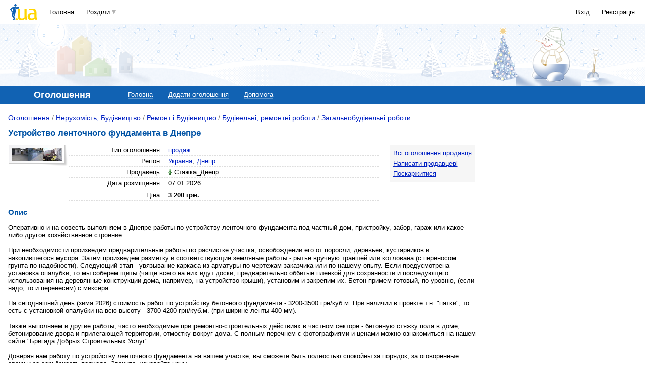

--- FILE ---
content_type: text/html; charset=utf-8
request_url: https://www.google.com/recaptcha/api2/aframe
body_size: 150
content:
<!DOCTYPE HTML><html><head><meta http-equiv="content-type" content="text/html; charset=UTF-8"></head><body><script nonce="mzP835b9Z00oCQBPXmOW0Q">/** Anti-fraud and anti-abuse applications only. See google.com/recaptcha */ try{var clients={'sodar':'https://pagead2.googlesyndication.com/pagead/sodar?'};window.addEventListener("message",function(a){try{if(a.source===window.parent){var b=JSON.parse(a.data);var c=clients[b['id']];if(c){var d=document.createElement('img');d.src=c+b['params']+'&rc='+(localStorage.getItem("rc::a")?sessionStorage.getItem("rc::b"):"");window.document.body.appendChild(d);sessionStorage.setItem("rc::e",parseInt(sessionStorage.getItem("rc::e")||0)+1);localStorage.setItem("rc::h",'1768775921731');}}}catch(b){}});window.parent.postMessage("_grecaptcha_ready", "*");}catch(b){}</script></body></html>

--- FILE ---
content_type: text/css
request_url: https://i3.i.ua/css/i/header2014.css?ver=1.199
body_size: 3047
content:
/* search_form_def */
/* test */
.search_form_def {
	text-align: center;	
	margin-bottom: 20px;
}
.search_form_def h2, 
.search_form_def .search_text,
.search_form_def .search_button {
	display: inline-block;
	vertical-align: top;	
	margin: 0 20px 0 0;
}
.search_form_def .search_text {
	width: 50%;
	text-align: left;
}
.search_form_def .search_text input[type="text"] {
	width: 100%;
	box-sizing: border-box;
	margin-bottom: 8px;
}
.search_form_def .search_text input[type="checkbox"], 
.search_form_def .search_text input[type="radio"] {
	margin: 0 4px 0 0;
	padding: 0;
	vertical-align: middle;	
	cursor: pointer;
}

/* icons_sections2014.css */
.icon,
.icon-l {
	display: inline-block;
	vertical-align: top;
	line-height: 16px;
	cursor: pointer;
	}
.icon {
	margin: 0 0 0 24px;
	}	
	.icon:before,
	.icon-l:before,
	.icon-ho:before {
		content: '';
		display: inline-block;
		vertical-align: middle;
		width: 16px;
		height: 16px;
		line-height: 16px;
		text-align: center;
		background-repeat: no-repeat;
		background-size: contain;
		}
	.icon:before {
		margin: 0 8px 0 -24px;
	}
	.icon-l:before {
		width: 32px;
		height: 32px;
		line-height: 32px;
	}
	.i_aries:before {background-image: url(http://i3.i.ua/v2/header2014/horoscope/i_aries.svg);}
	.i_taurus:before {background-image: url(http://i3.i.ua/v2/header2014/horoscope/i_taurus.svg);}
	.i_gemini:before {background-image: url(http://i3.i.ua/v2/header2014/horoscope/i_gemini.svg);}
	.i_cancer:before {background-image: url(http://i3.i.ua/v2/header2014/horoscope/i_cancer.svg);}
	.i_leo:before {background-image: url(http://i3.i.ua/v2/header2014/horoscope/i_leo.svg);}
	.i_virgo:before {background-image: url(http://i3.i.ua/v2/header2014/horoscope/i_virgo.svg);}
	.i_libra:before {background-image: url(http://i3.i.ua/v2/header2014/horoscope/i_libra.svg);}
	.i_scorpio:before {background-image: url(http://i3.i.ua/v2/header2014/horoscope/i_scorpio.svg);}
	.i_sagittarius:before {background-image: url(http://i3.i.ua/v2/header2014/horoscope/i_sagittarius.svg);}
	.i_capricorn:before {background-image: url(http://i3.i.ua/v2/header2014/horoscope/i_capricorn.svg);}
	.i_aquarius:before {background-image: url(http://i3.i.ua/v2/header2014/horoscope/i_aquarius.svg);}
	.i_pisces:before {background-image: url(http://i3.i.ua/v2/header2014/horoscope/i_pisces.svg);}
	.i_mail:before, .i_mbox:before {background-image: url(http://i3.i.ua/v2/header2014/sections/i_mail.svg);} 
	.i_job:before {background-image: url(http://i3.i.ua/v2/header2014/sections/i_job.svg);} 
	.i_catalog:before {background-image: url(http://i3.i.ua/v2/header2014/sections/i_catalog.svg);} 
	.i_links:before {background-image: url(http://i3.i.ua/v2/header2014/sections/i_links.svg);} 
	.i_rss:before {background-image: url(http://i3.i.ua/v2/header2014/sections/i_rss.svg);} 
	.i_board:before {background-image: url(http://i3.i.ua/v2/header2014/sections/i_board.svg);} 
	.i_weather:before {background-image: url(http://i3.i.ua/v2/header2014/sections/i_weather.svg);} 
	.i_goroskop:before {background-image: url(http://i3.i.ua/v2/header2014/horoscope/i_aries.svg);} 
	.i_tv:before {background-image: url(http://i3.i.ua/v2/header2014/sections/i_tv.svg);}
	.i_finance:before {background-image: url(http://i3.i.ua/v2/header2014/sections/i_finance.svg);}
	.i_shop:before {background-image: url(http://i3.i.ua/v2/header2014/sections/i_shop.svg);}
	.i_perevod:before {background-image: url(http://i3.i.ua/v2/header2014/sections/i_perevod.svg);}
	.i_narod:before {background-image: url(http://i3.i.ua/v2/header2014/sections/i_narod.svg);}
	.i_prikol:before {background-image: url(http://i3.i.ua/v2/header2014/sections/i_prikol.svg);}
	.i_love:before {background-image: url(http://i3.i.ua/v2/header2014/sections/i_love.svg);}
	.i_photo:before {background-image: url(http://i3.i.ua/v2/header2014/sections/i_photo.svg);}
	.i_blog:before {background-image: url(http://i3.i.ua/v2/header2014/sections/i_blog.svg);}
	.i_video:before {background-image: url(http://i3.i.ua/v2/header2014/sections/i_video.svg);}
	.i_oboi:before {background-image: url(http://i3.i.ua/v2/header2014/sections/i_oboi.svg);}
	.i_cards:before {background-image: url(http://i3.i.ua/v2/header2014/sections/i_cards.svg);}
	.i_map:before {background-image: url(http://i3.i.ua/v2/header2014/sections/i_map.svg);}
	.i_news:before {background-image: url(http://i3.i.ua/v2/header2014/sections/i_news.svg);}
	.i_games:before {background-image: url(http://i3.i.ua/v2/header2014/sections/i_games.svg);}
	.i_kino:before {background-image: url(http://i3.i.ua/v2/header2014/sections/i_kino.svg);}
	.i_org:before {background-image: url(http://i3.i.ua/v2/header2014/sections/i_org.svg);}
	.i_files:before {background-image: url(http://i3.i.ua/v2/header2014/sections/i_files.svg);}
	.i_cook:before {background-image: url(http://i3.i.ua/v2/header2014/sections/i_cook.svg);}
	.i_music:before {background-image: url(http://i3.i.ua/v2/header2014/sections/i_music.svg);}
	.i_apps:before {background-image: url(http://i3.i.ua/v2/header2014/sections/i_apps.svg);} 
	.i_otvet:before {background-image: url(http://i3.i.ua/v2/header2014/sections/i_otvet.svg);}
	.i_group:before {background-image: url(http://i3.i.ua/v2/header2014/sections/i_group.svg);}
	.i_radio:before {background-image: url(http://i3.i.ua/v2/header2014/sections/i_radio.svg);} 

.icon-ho {
	display: inline-block;
	vertical-align: top;
	line-height: 16px;
	cursor: pointer;
}
	.icon-ho:before {
		content: '';
		display: inline-block;
		vertical-align: middle;
		width: 20px;
		height: 20px;
		line-height: 20px;
		text-align: center;
		background-repeat: no-repeat;
		background-position: 50% 50%;
		background-size: contain;
		}
	.ho_weather:before {background-image: url(http://i3.i.ua/v2/header2014/sections/ho_weather.svg);} 
	.ho_tv:before {background-image: url(http://i3.i.ua/v2/header2014/sections/ho_tv.svg);}
	.ho_finance:before {background-image: url(http://i3.i.ua/v2/header2014/sections/ho_finance.svg);}
	.ho_perevod:before {background-image: url(http://i3.i.ua/v2/header2014/sections/ho_perevod.svg);}
	.ho_prikol:before {background-image: url(http://i3.i.ua/v2/header2014/sections/ho_prikol.svg);}
	.ho_love:before {background-image: url(http://i3.i.ua/v2/header2014/sections/ho_love.svg);}
	.ho_photo:before {background-image: url(http://i3.i.ua/v2/header2014/sections/ho_photo.svg);}
	.ho_map:before {background-image: url(http://i3.i.ua/v2/header2014/sections/ho_map.svg);}
	.ho_kino:before {background-image: url(http://i3.i.ua/v2/header2014/sections/ho_kino.svg);}
	.ho_cook:before {background-image: url(http://i3.i.ua/v2/header2014/sections/ho_cook.svg);}
	.ho_music:before {background-image: url(http://i3.i.ua/v2/header2014/sections/ho_music.svg);}
	.ho_blog:before {background-image: url(http://i3.i.ua/v2/header2014/sections/ho_blog.svg);}
	.ho_radio:before {background-image: url(http://i3.i.ua/v2/header2014/sections/ho_radio.svg);}
	.ho_video:before {background-image: url(http://i3.i.ua/v2/header2014/sections/ho_video.svg);}
	.ho_settings:before {background-image: url(http://i3.i.ua/v2/header2014/ho_settings.svg);}
	.ho_mail:before {
		width: 22px;
		background-image: url(http://i3.i.ua/v2/header2014/ho_mail.svg);
	}
	.ho_users:before {
		width: 18px;
		background-image: url(http://i3.i.ua/v2/header2014/ho_users.svg);
	}	

.i_additem {	
	background-color: #AAA;		
}	
	.i_additem:before {
		background-image: url(http://i3.i.ua/v2/header2014/i_plus.svg);
	}	
/* header2014.css */

/* CORRECTIONS FOR IUA.1 */	
.header_adv_item .baner {
	margin-bottom: 0;
}	
.header_overall,
.header_adv,
.section_nav {
	margin-left: -16px!important;
	margin-right: -16px!important;
}
.header_overall .a {
	display: inline !important;	
	background: none !important;
}
/* /CORRECTIONS FOR IUA.1 */	

.avatar_s {
	width: 30px;
	height: 30px;
	margin: 0;
	vertical-align: top;
	border: 1px solid #DDD;
}
.user_name {
	margin-left: 40px;
}
	.user_name .avatar_s {
		margin-right: 8px;
		margin-left: -40px;
	}
._description {
 color: rgb(136,136,136);
}

/* clear float */
.header_overall:after,
.header_adv:after,
.section_nav:after {
  content: '';
  display: table;
  clear: both;
}

/* header overall */
.header_overall {
	position: relative;
	text-align: left;
	font-size: 13px;
	color: rgb(0,0,0);
	background-color: #FFF;
	border-bottom: 1px solid #CCC;
}
	.header_overall a,
	.header_overall .a,
	.ho_popup a,
	.ho_popup .a {
		text-decoration: none;
		color: rgb(17,98,179);
		border-color: rgba(17,98,179,.3);		
		border-width: 0 0 1px 0;
		border-style: solid;
		cursor: pointer;
	}
	.header_overall .a,
	.ho_popup .a {
		border-style: dotted;
	}
	.header_overall a:hover,
	.header_overall .a:hover,
	.ho_popup a:hover,
	.ho_popup .a:hover {
		border-color: rgb(17,98,179);
	}
	
	.ho_nav {
		padding: 8px 20px 7px 20px;
	}
		.ho_logo {
			display: inline-block;
			vertical-align: top;
			width: 54px;
			height: 32px;
			margin-right: 20px;
			background-image: url(http://i3.i.ua/v2/header2014/iua_logo.svg);
			background-repeat: no-repeat;			
			background-size: contain;
			border: 0!important;
		}
		.ho_menu {
			display: inline-block;
			vertical-align: top;
			padding: 0;
			margin: 0;
			line-height: 32px;
		}
			.ho_menu .icon-ho {
				border: 0!important;
			}
			.ho_menu .icon-ho:before {
				height: 32px;
				line-height: 32px;
			}		
			.ho_menu .icon-ho i {
					display: inline-block;
					position: absolute;
					box-sizing: border-box;
					padding: 0 4px;
					min-width: 16px;
					line-height: 16px;
					text-align: center;
					top: 0;
					left: 50%;
					font-size: 10px;
					font-style: normal;
					color: rgb(68,68,68);
					background-color: #DDD;
					border-radius: 8px;
				}
			.ho_menu .icon-ho.ho_mail i {
					color: #FFF;
					background-color: #F56;
				}
			.ho_menu_item {
				position: relative;
				display: inline-block;
				position: relative;
				vertical-align: top;
				padding: 0;
				margin: 0 20px 0 0;
				list-style: none;

			}			
				.ho_menu_item a,
				.ho_menu_item .a {
					color: rgb(0,0,0);
					border-color: rgba(0,0,0,.3);
				}
				.ho_menu_item a:hover, 
				.ho_menu_item .a:hover {
					border-color: rgb(0,0,0);
				}
		.ho_menu.ho_menu-account {
			float: right;
		}
			.ho_menu.ho_menu-account .ho_menu_item:last-child {
				margin-right: 0;
			}	
			
			.ho_sections {
				margin-right: 12px;
			}
			.ho_sections:after {
				content: '';
				display: inline-block;
				vertical-align: baseline;
				width: 0;
				height: 0;
				border-left: 4px solid transparent;
				border-right: 4px solid transparent;
				border-top: 8px solid rgba(0,0,0,.3);
				margin: 0 -12px 0 4px;
			}
@media screen and (max-width: 1280px) {	
	.ho_menu-sections .ho_menu_item:nth-child(n+7) {
		display: none;
	}
	.edit_mode .ho_menu-sections .ho_menu_item:last-child {
		display: inline-block!important;
	}
}			
@media screen and (max-width: 1024px) {	
	.ho_menu-sections .ho_menu_item:nth-child(n+4) {
		display: none;
	}
	.edit_mode .ho_menu-sections .ho_menu_item:last-child {
		display: inline-block!important;
	}
}			

/* header overall sections nav */
	.ho_sections_nav {
		margin: 0 20px;		
		position: relative;
	}
		.ho_sections_content {
			border-top: 1px dashed #CCC;
			padding: 5px 0;
			overflow: hidden;
		}
		.ho_user_sections {
			margin: 0;
			padding: 0;.ho_user_sections_item .icon-l
		}
			.ho_user_sections_item {
				position: relative;
				list-style: none;
				display: inline-block;
				vertical-align: top;
				padding: 0;
				margin: 0;
			}
				.ho_user_sections_item .icon-ho,
				.ho_user_sections_item .icon-l {
					padding: 5px;
					margin: 0 -1px -1px 0;
					border: 1px solid transparent;				
				}				
				.ho_user_sections_item .icon-ho:hover,
				.ho_user_sections_item .icon-l:hover {
					border-color: #CCC;
				}
				.ho_user_sections_item .icon-l:before {
					width: 24px;
					height: 24px;
				}
			
		.ho_site_sections {
			margin: 0 0 5px 0;
			padding: 0;
		}
			.ho_site_sections_item {
				position: relative;
				display: inline-block;
				list-style: none;
				vertical-align: top;
				box-sizing: border-box;
				width: 12.5%;
				min-width: 120px;
				margin: 0;
				padding: 5px 0;
			}
				.ho_site_sections_item a {
					color: rgb(0,0,0);
					border-color: rgba(0,0,0,.3);
				}
				.ho_site_sections_item a:hover {
					border-color: rgb(0,0,0);
				}
		.ho_sections_nav_switcher {
			display: inline-block;
			position: absolute;
			right: 0;
			bottom: -1px;
			width: 32px;
			height: 32px;
			border: 1px solid #CCC;
			border-radius: 50% 50% 0 0;
			text-align: center;
			cursor: pointer;
		}
			.ho_sections_nav_switcher:after {
				content: '';
				display: inline-block;
				vertical-align: top;
				width: 0;
				height: 0;
				margin-top: 8px;
				border-left: 8px solid transparent;
				border-right: 8px solid transparent;
				border-bottom: 16px solid #CCC;
			}		
			.ho_sections_nav_switcher:hover:after {
				border-bottom-color: rgb(136,136,136);
			}
		.ho_sections_nav_settings {
			float: right;	
			line-height: 34px;
		}
			.ho_sections_nav_settings a,
			.ho_sections_nav_settings .a {
				color: rgb(136,136,136);
				border-color: rgba(136,136,136,.3);
			}
			.ho_sections_nav_settings a:hover,
			.ho_sections_nav_settings .a:hover {
				border-color: rgb(136,136,136);
			}
			
/* header overall popups */
	.ho_popup {
		position: absolute;
		top: 47px;
		padding: 10px;
		max-width: 240px;
		text-align: left;
		font-size: 14px;
		color: rgb(0,0,0);
		background-color: #FFF;
		border: 1px solid #CCC;
		box-shadow: 0 10px 10px rgba(0,0,0,.3);
		z-index: 255;
	}
	.ho_popup.ho_popup-settings {
		right: 9px;
	}
	.ho_popup.ho_popup-chat {
		right: 48px;
	}
		.ho_popup:before,
		.ho_popup:after {
			content: '';
			display: inline-block;
			position: absolute;
			top: 0;
			right: 10px;
			width: 0;
			height: 0;
			border-left: 10px solid transparent;
			border-right: 10px solid transparent;
			border-top: 10px solid #CCC;
			z-index: 1;
		}
		.ho_popup:after {
			top: -1px;
			border-top-color: #FFF;
			z-index: 2;
		}
		.ho_popup_menu {
			padding: 0;
			margin: 0;
		}
			.ho_popup_menu_item {
				padding: 0;
				margin: 0 0 10px 0;
				list-style: none;
			}
			.ho_popup_menu_item:last-child {
				margin-bottom: 0;
			}
		.user_info_item {
			display: block;
			overflow: hidden;
			padding-left: 40px;
		}
			.user_info_item .user_name {
				margin-left: 0;
				color: rgb(0,0,0);
				border-color: transparent;
			}
			.user_info_item .user_name:hover {
				border-color: rgb(0,0,0);
			}	
			.user_info_item .user_name .avatar_s {
				float: left;
			}
			.user_info_item .user_status {
				display: block;
				position: relative;
				font-size: .8em;
				color: rgb(136,136,136);
				line-height: 1.25em;
				white-space: nowrap;
				overflow: hidden;
			}
			.user_info_item .user_status:after {
				content: '';
				position: absolute;
				right: 0;
				display: inline-block;
				width: 30px;
				height: 1.25em;
				box-shadow: inset -30px 0px 15px -15px #FFF;
			}
		.ho_popup hr {
			height: 0;
			line-height: 0;
			padding: 0;
			margin: 10px -10px;
			border: 0;
			border-top: 1px solid #CCC;
			background: none;
		}			
		
/* header overall edit_mode */
.edit_mode {}
	.edit_mode .ho_menu .i_additem,
	.edit_mode .ho_menu .i_additem:before {
		height: 20px;
		line-height: 20px;		
	}
	.edit_mode .ho_menu .i_additem {
		margin-top: 6px;
	}
	.edit_mode .ho_user_sections .icon-l {
		border-color: #CCC;		
	}
	.edit_mode ._description {
		margin-bottom: 10px;
	}
		
/* _hidden */
	.header_overall .ho_menu_item.-service,
	.header_overall .ho_user_sections_item.-service {
		visibility: hidden;
	}		
	.edit_mode .ho_menu_item.-service,
	.edit_mode .ho_user_sections_item.-service {
		visibility: visible;
	}
	.header_overall .i_delitem,
	.header_overall .i_additem,
	.header_overall ._description {
		display: none;
	}
	.edit_mode .i_delitem,
	.edit_mode .i_additem,
	.edit_mode ._description {
		display: block;
	}
/* _popup */
	.ho_popup.ho_popup-ho_icon_manager,
	.ho_popup.ho_popup-icon_manager {
		width: 210px;
	}
		.ho_popup.ho_popup-ho_icon_manager:before,
		.ho_popup.ho_popup-ho_icon_manager:after,
		.ho_popup.ho_popup-icon_manager:before,
		.ho_popup.ho_popup-icon_manager:after {
			display: none;
		}
		
/* section nav */
.section_nav {
	margin: 0 0 20px 0;
	text-align: left;
	font-size: 13px;
	color: rgb(255,255,255);
	background-color: #1162B3;
}
.section_nav:after {
	content: "";
	display: table;
	clear: both;
}
	.section_nav a,
	.section_nav .a {
		text-decoration: none;
		border-width: 0 0 1px 0;
		border-style: solid;
		cursor: pointer;
	}
	.sn_menu {
		padding: 0;
		margin: 0 10px;
		line-height: 36px;		
	}
		.sn_menu_item {
			display: inline-block;
			position: relative;
			vertical-align: top;
			padding: 0 13.333333333333px;
			margin: 0;
			list-style: none;
		}
@media screen and (max-width: 1200px) {	
	.sn_menu_item {
		font-size: 12px;
		padding: 0 10px;
	}
}		
			.sn_menu_item a,
			.sn_menu_item .a {
				color: rgb(255,255,255);
				border-color: rgba(255,255,255,.3);
			}
			.sn_menu_item a:hover, 
			.sn_menu_item .a:hover {
				border-color: rgb(255,255,255);
			}
			.sn_menu_title {
				display: inline-block;
				vertical-align: top;
				text-align: center;
				width: 200px;
				box-sizing: border-box;				
				font-size: 18px;
				font-weight: bold;
			}
		.sn_menu_item._current {
			color: #000;
			background-color: #FFF;
		}
			.sn_menu_item._current a,
			.sn_menu_item._current .a {
				color: #000;
				border-color: rgba(0,0,0,.3);
			}		
			.sn_menu_item._current a:hover,
			.sn_menu_item._current .a:hover {
				border-color: #000;
			}			
		.sn_menu_item.-service {
			float: right;
		}		
	
.header_adv {
	text-align: center;
	min-height: 92px;
	padding: 15px 0;
}
	.header_adv .baner {		
		border: 0;
	}
	.header_adv_item {
		display: inline-block;
		vertical-align: top;
		overflow: hidden;
		background-color: #FFF;
		border: 1px solid #DDD;
	}
	.header_adv_item ins {
		vertical-align: top;
	}


--- FILE ---
content_type: text/css
request_url: https://i3.i.ua/css/i/textformat.css?ver=1.302
body_size: 227
content:
.formatPanel {
	background: #fff7df; 	 
	border-right: 1px solid #ec9;
	border-left: 1px solid #ec9;
	border-top: 1px solid #feb;
	border-bottom: 1px solid #feb;
	padding-right:2px;
}
.formatPanel img {
	vertical-align: top;
	border: 0;
}
.panel {
	border-top: 1px solid #fff;
	border-left: 1px solid #fff;
	border-right: 1px solid #ec9;
	float: left;
	padding: 1px;
}
.panel a, .panel span {
	display: block; 
	float: left;
	padding: .2em .3em .1em .3em;
}
.panel a:hover {	
	background-color: #feb;
}
.panel .current {
	background-color: #fff;
}
.panel .current img {
	cursor:default;
}

.switcher {
 padding: .2em .1em 0 .1em; 
}
.switcher a {
	display: block; 
	padding: 0 .3em;
	margin-top:1px;
	border-left: 1px solid #fff;
	border-top: 1px solid #fff;
	border-right: 1px solid #ec9;
	border-bottom: 1px solid #ec9;
}	
.switcher a.current {
	border-left: 1px solid #ec9;
	border-top: 1px solid #ec9;
	border-right: 1px solid #fff;
	border-bottom: 1px solid #fff;
	background-color: #feb;
}

/*.menu {
	background: #f6f6f9 !important;
}*/
.menu td {
	border:0;
}

.palette td {
	padding: 1px;
}
.palette img {
	width: 12px; 
	height: 12px;	
	float: left;
	cursor: pointer;
	margin: 2px;	
}
.palette td.current img {
	margin: 0;
	width: 16px; 
	height: 16px;
}
.palette img.border {
	width: 10px; 
	height: 10px;		
	border: 1px solid #BBC;	
}
.palette td.current img.border {
	width: 14px; 
	height: 14px;		
	border: 1px solid #BBC;	
}

/*.smiles	{width:200px;}
.smiles a {
	float:left; 
	width:25px; 
	height:20px; 
	text-align:center; 
	margin:0; 
	padding-top:5px;
}
.smiles a:hover {background-color:#dde;}
.smiles	img {border: 0;}
*/
.smiles	{
	width: 355px ! important;
	max-width: 355px ! important;
	background: #f6f6f9 ! important;
	padding: 8px 0 0 0 ! important;
}
.smiles a {
	float: left;
	width: 48px;
	padding: 1px;
	margin: 0 0 5px 0;
	text-align: center;
	}
.smiles a:hover {
	background-color: #fff;
	}
.smiles img {
	border: none;
	vertical-align: middle;
	height: 18px;
	}

--- FILE ---
content_type: application/x-javascript; charset=windows-1251
request_url: https://i3.i.ua/js/i/boardPrompt.y305fc45a.js
body_size: 1449
content:
var boardPrompt = new myPrompt();
boardPrompt.fakeIMGsrc = 'http://board.i.ua/js/lotcomplain.js/';
boardPrompt.validate = ['id'];
boardPrompt._getHtml = function (t)
{
	var phrases = {
		'0' : {0:'Пожаловаться на объявление "' + t + '"', 1:'Причина', 2:'несодержательное объявление', 3:'несоответствует категории', 4:'спам', 5:'мошенничество', 6:'противозаконное объявление', 7:'другое', 8:'Дополнительная информация для администрации', 9:'адрес', 10:'указывайте адрес, на который будет отправлен ответ'},
		'2' : {0:'Поскаржитися на оголошення "' + t + '"', 1:'Причина', 2:'незмістовне оголошення', 3:'не відповідає категорії', 4:'спам', 5:'шахрайство', 6:'противозаконе оголошення', 7:'інше', 8:'Додаткова інформація для адміністрації', 9:'адреса', 10:'вказуйте адресу, на яку буде відправлено видповідь'},
		'3' : {0:'Пожаловаться на объявление "' + t + '"', 1:'Причина', 2:'несодержательное объявление', 3:'несоответствует категории', 4:'спам', 5:'мошенничество', 6:'противозаконное объявление', 7:'другое', 8:'Дополнительная информация для администрации', 9:'адрес', 10:'указывайте адрес, на который будет отправлен ответ'}
	};
	var buttons = {
		'0' : ['Подтверждаю','Отменить'],
		'2' : ['Підтверджую','Відмінити'],
		'3' : ['Подтверждаю','Отменить']
	};
/*onkeyup="lc_textCount(this)" onchange="lc_textCount(this)" */
/*onclick="lc_typeClk()" */
	return '<div class="PuPContn"><div class="PuPPadd"><div class="PuPmain"><div class="content"><h2>' + phrases[this.langId][0] + '</h2>' +
'<table class="Table width100p passport">' + 
(needemail ? '<tr><td><p class="textright margin0 paddingT02">Email ' + phrases[this.langId][9] + '</p></td><td><p id="lcemail_errCtrl" style="display: none" class="error"><span><b></b></span></p><div class="needElement"><input type="text" id="lcemail" name="lcemail" value="" class="width90p" /></div><span class="small grey">' + phrases[this.langId][10] + '</span></td></tr>' : '' ) +
'<tr>' + 
'	<td><p class="textright margin0 paddingT02">' + phrases[this.langId][1] + '</p></td>' + 
'	<td><p id="lctype_errCtrl" style="display: none" class="error"><span><b></b></span></p><div class="needElement"><p class="marginB02"><input type="radio" name="lctype" value="1" id="label_type_1" /><label for="label_type_1">' + phrases[this.langId][2] + '</label></p><p class="marginB02"><input type="radio" name="lctype" value="2" id="label_type_2" /><label for="label_type_2">' + phrases[this.langId][3] + '</label></p><p class="marginB02"><input type="radio" name="lctype" value="3" id="label_type_3" /><label for="label_type_3">' + phrases[this.langId][4] + '</label></p><p class="marginB02"><input type="radio" name="lctype" value="4" id="label_type_4" /><label for="label_type_4">' + phrases[this.langId][5] + '</label></p><p class="marginB02"><input type="radio" name="lctype" value="5" id="label_type_5" /><label for="label_type_5">' + phrases[this.langId][6] + '</label></p><p class="marginB02"><input type="radio" name="lctype" value="6" id="label_type_6" /><label for="label_type_6">' + phrases[this.langId][7] + '</label></p></div></td>' +
'</tr>' + 
'<tr>' +
'	<td class="width20p noborder"><p class="textright margin0 paddingT02">' + phrases[this.langId][8] + ':</p></td>' +
'	<td class="width50p noborder"><p id="lcbody_errCtrl" style="display: none" class="error"><span><b></b></span></p><div><textarea  id="lcbody" name="lcbody" class="width90p" rows="5"></textarea></div></td>' + 
'</tr>' + 
'</table>' + 
'<span class="buttonR"><input id="lcbtn" type="button" value="' + buttons[this.langId][0] + '" class="buttonL" onclick="if (lc_check()) boardPrompt.ddo();"/></span><span class="buttonR"><input type="button" value="' + buttons[this.langId][1] + '" class="buttonL" onclick="boardPrompt.hide();" /></span><div class="drop"></div></div><div class="shade"></div></div><div class="sh2"><b></b></div><div class="sh3"><b></b></div></div></div>';
}

boardPrompt._getSrc = function ()
{
	var str = '';
	for (var i = 0; i < this.validate.length; i++)
		str += this['p'][this.validate[i]] + '/';
	var tmp = 0;
	var types = document.getElementsByName('lctype');
	for (var i = 0; i < types.length; i++) {
		if (types[i].checked) {
			tmp = types[i].value;
			break;
		}
	}
	if (!tmp)
		return false;
	str += '?t=' + tmp;
	tmp = dge('lcbody');
	if (tmp.value)
		str += '&c=' + formatStToSafeGET(tmp.value);
	if (needemail)
		str += '&e=' + dge('lcemail').value;
	return this.fakeIMGsrc + str;
}
lc_checkText = function (str, minlen)
{
	var minlen = minlen || 15;
	str = str.replace(/[\-\s\d\.,:;!\?@#\$%\^&\*\+=\(\)\[\]"_<>\/\\`\{\}]/g,'');
	var strlen = str.length;
	if (strlen < minlen) 
		return false;
	return true;
}
lc_check = function ()
{
	dge('lctype_errCtrl').style.display = 'none';
	dge('lcbody_errCtrl').style.display = 'none';
	var checked = true;
	var phrases = {
		'0' : ['Дополнительная информация'],
		'2' : ['Додаткова інформація'],
		'3' : ['Дополнительная информация']
	};

	if (needemail) {
		dge('lcemail_errCtrl').style.display = 'none';
		tmp = dge('lcemail');
		if (!tmp || !tmp.value.match(/^\s*([a-z0-9_.+&=-]+)@(([a-z0-9-]+\.)+[a-z]{2,4})\s*$/i)) {
			checked = false;
			PROJ_showVarError('', 'lcemail', 'Email', 1, 6, 0)
		}
	}
	var types = document.getElementsByName('lctype');
	var tmp = 0;
	for (var i = 0; i < types.length; i++) {
		if (types[i].checked) {
			tmp = types[i].value;
			break;
		}
	}
	if (!tmp) {
		checked = false;
		PROJ_showVarError('', 'lctype', 'Причина', 1, 1, 0)
	}
	if (tmp == 6 && !lc_checkText(dge('lcbody').value)) {
		checked = false;
		PROJ_showVarError('', 'lcbody', phrases[boardPrompt.langId][0], 1, 1, 0)
	}
	return checked;
}
/*
lc_typeClk = function()
{
	lc_textCount(dge('lcbody'));
}
*/
/*
lc_textCount = function (input) {
	if (lc_checkText(input.value))
		dge('lcbtn').disabled = false;
	else
		dge('lcbtn').disabled = true;
}
*/

--- FILE ---
content_type: application/javascript; charset=UTF-8
request_url: https://board.i.ua/cdn-cgi/challenge-platform/h/b/scripts/jsd/d251aa49a8a3/main.js?
body_size: 8553
content:
window._cf_chl_opt={AKGCx8:'b'};~function(L6,kg,kM,kI,kZ,ks,kN,ko,L0,L2){L6=y,function(Y,k,Lg,L5,L,F){for(Lg={Y:465,k:366,L:478,F:489,z:456,e:408,i:422,S:407,x:325,j:435},L5=y,L=Y();!![];)try{if(F=-parseInt(L5(Lg.Y))/1+parseInt(L5(Lg.k))/2+parseInt(L5(Lg.L))/3*(-parseInt(L5(Lg.F))/4)+-parseInt(L5(Lg.z))/5*(-parseInt(L5(Lg.e))/6)+-parseInt(L5(Lg.i))/7*(parseInt(L5(Lg.S))/8)+-parseInt(L5(Lg.x))/9+parseInt(L5(Lg.j))/10,F===k)break;else L.push(L.shift())}catch(z){L.push(L.shift())}}(C,488271),kg=this||self,kM=kg[L6(413)],kI={},kI[L6(394)]='o',kI[L6(525)]='s',kI[L6(439)]='u',kI[L6(344)]='z',kI[L6(444)]='n',kI[L6(348)]='I',kI[L6(359)]='b',kZ=kI,kg[L6(442)]=function(Y,L,F,z,F1,F0,LB,LC,i,x,j,G,V,H,Q){if(F1={Y:383,k:340,L:311,F:477,z:393,e:371,i:477,S:393,x:491,j:532,G:459,V:491,H:349,Q:375,h:414,T:542,n:311,m:531,E:386,b:530,c:517,A:454,v:313},F0={Y:420,k:542,L:440},LB={Y:485,k:499,L:384,F:365,z:395,e:363,i:409},LC=L6,i={'EmAyE':LC(F1.Y),'NgtxC':LC(F1.k),'eDrad':function(h,T){return h(T)},'KByao':function(h,T){return h<T},'PNdXx':function(h,T){return T===h},'dxUXJ':function(h,T,E){return h(T,E)},'KjTAf':function(h,T){return h+T},'LgjgM':function(h,T){return h+T}},null===L||L===void 0)return z;for(x=i[LC(F1.L)](kU,L),Y[LC(F1.F)][LC(F1.z)]&&(x=x[LC(F1.e)](Y[LC(F1.i)][LC(F1.S)](L))),x=Y[LC(F1.x)][LC(F1.j)]&&Y[LC(F1.G)]?Y[LC(F1.V)][LC(F1.j)](new Y[(LC(F1.G))](x)):function(T,LY,E){for(LY=LC,T[LY(F0.Y)](),E=0;E<T[LY(F0.k)];T[E+1]===T[E]?T[LY(F0.L)](E+1,1):E+=1);return T}(x),j='nAsAaAb'.split('A'),j=j[LC(F1.H)][LC(F1.Q)](j),G=0;i[LC(F1.h)](G,x[LC(F1.T)]);V=x[G],H=kd(Y,L,V),i[LC(F1.n)](j,H)?(Q=i[LC(F1.m)]('s',H)&&!Y[LC(F1.E)](L[V]),LC(F1.b)===F+V?i[LC(F1.c)](S,i[LC(F1.A)](F,V),H):Q||S(F+V,L[V])):S(i[LC(F1.v)](F,V),H),G++);return z;function S(T,E,Ly,LJ,P,R){(Ly=LC,i[Ly(LB.Y)]===i[Ly(LB.Y)])?(Object[Ly(LB.k)][Ly(LB.L)][Ly(LB.F)](z,E)||(z[E]=[]),z[E][Ly(LB.z)](T)):(LJ={Y:500,k:512,L:409,F:505},P={'KsSpz':i[Ly(LB.e)],'FDlfh':function(M){return M()}},R=x[Ly(LB.i)]||function(){},i[Ly(LB.i)]=function(Lq){Lq=Ly,R(),R[Lq(LJ.Y)]!==P[Lq(LJ.k)]&&(Q[Lq(LJ.L)]=R,P[Lq(LJ.F)](T))})}},ks=L6(321)[L6(438)](';'),kN=ks[L6(349)][L6(375)](ks),kg[L6(337)]=function(k,L,F5,F4,Lk,F,z,i,S,x,j){for(F5={Y:347,k:358,L:426,F:358,z:542,e:373,i:395,S:427},F4={Y:347},Lk=L6,F={},F[Lk(F5.Y)]=function(G,V){return G+V},F[Lk(F5.k)]=function(G,V){return G<V},z=F,i=Object[Lk(F5.L)](L),S=0;z[Lk(F5.F)](S,i[Lk(F5.z)]);S++)if(x=i[S],'f'===x&&(x='N'),k[x]){for(j=0;j<L[i[S]][Lk(F5.z)];-1===k[x][Lk(F5.e)](L[i[S]][j])&&(kN(L[i[S]][j])||k[x][Lk(F5.i)]('o.'+L[i[S]][j])),j++);}else k[x]=L[i[S]][Lk(F5.S)](function(G,LL){return LL=Lk,z[LL(F4.Y)]('o.',G)})},ko=null,L0=kB(),L2=function(zL,zk,zY,zq,zy,zC,Lu,k,L,F,z){return zL={Y:446,k:376,L:356,F:421,z:429,e:481},zk={Y:331,k:501,L:533,F:438,z:329,e:314,i:541,S:501,x:415,j:332,G:549,V:462,H:415,Q:430,h:395,T:523,n:391,m:436,E:501,b:503,c:396,A:309,v:385,P:529,R:540,g:474,M:501,I:404,Z:395,X:501,d:389,U:341},zY={Y:320,k:360,L:449,F:438,z:488,e:339,i:364,S:314,x:542},zq={Y:524},zy={Y:390,k:378,L:542,F:404,z:499,e:384,i:365,S:499,x:384,j:365,G:345,V:384,H:331,Q:524,h:329,T:395,n:452,m:330,E:463,b:312,c:395,A:468,v:524,P:312,R:314,g:501,M:329,I:395,Z:309,X:460,d:524,U:329,s:374,N:524,K:331,o:452,a:374,W:428,D:319,l:418,f:364,O:395,J:524,B:497,C0:329,C1:382,C2:379,C3:319,C4:395,C5:468,C6:395,C7:474},zC={Y:314},Lu=L6,k={'KWWlw':function(e,i){return e==i},'PiXtu':function(e,i){return e===i},'spCuW':function(e,i){return e>i},'MmzhS':function(e,i){return e<i},'lLJai':function(e,i){return e<<i},'MbHxy':function(e,i){return i==e},'ntXHK':function(e,i){return e-i},'FMghK':function(e,i){return e(i)},'gzlsc':function(e,i){return e(i)},'AZqnl':function(e,i){return e==i},'HDbkm':function(e,i){return e(i)},'HlQoC':function(e,i){return i|e},'oforW':function(e,i){return e<<i},'tYnDu':function(e,i){return e-i},'NkLyo':function(e,i){return e(i)},'SrUMq':function(e,i){return e|i},'KAuee':function(e,i){return i==e},'bwpoG':Lu(zL.Y),'mmFVf':Lu(zL.k),'BpsyK':function(e,i){return e(i)},'XwtnZ':function(e,i){return i!=e},'UZZRi':function(e,i){return i==e},'bFXYH':function(e,i){return e*i},'pesPH':function(e,i){return e(i)},'Ltarg':function(e,i){return i&e},'eBthI':function(e,i){return i!==e},'eXkNk':Lu(zL.L),'njiuh':Lu(zL.F),'IuGhP':function(e,i){return i&e},'niPzf':function(e,i){return e==i},'PqGwx':function(e,i){return e<i},'dAOUg':function(e,i){return i!=e},'qxhsz':function(e,i){return e(i)}},L=String[Lu(zL.z)],F={'h':function(e,z9,Lr){return z9={Y:483,k:404},Lr=Lu,k[Lr(zC.Y)](null,e)?'':F.g(e,6,function(i,Lm){return Lm=Lr,Lm(z9.Y)[Lm(z9.k)](i)})},'g':function(i,S,x,LE,j,G,V,H,Q,T,E,A,P,R,M,I,Z,X){if(LE=Lu,k[LE(zy.Y)](LE(zy.k),LE(zy.k))){if(i==null)return'';for(G={},V={},H='',Q=2,T=3,E=2,A=[],P=0,R=0,M=0;M<i[LE(zy.L)];M+=1)if(I=i[LE(zy.F)](M),Object[LE(zy.z)][LE(zy.e)][LE(zy.i)](G,I)||(G[I]=T++,V[I]=!0),Z=H+I,Object[LE(zy.S)][LE(zy.x)][LE(zy.j)](G,Z))H=Z;else if(LE(zy.G)===LE(zy.G)){if(Object[LE(zy.S)][LE(zy.V)][LE(zy.j)](V,H)){if(k[LE(zy.H)](256,H[LE(zy.Q)](0))){for(j=0;k[LE(zy.h)](j,E);P<<=1,R==S-1?(R=0,A[LE(zy.T)](x(P)),P=0):R++,j++);for(X=H[LE(zy.Q)](0),j=0;8>j;P=k[LE(zy.n)](P,1)|X&1.01,R==S-1?(R=0,A[LE(zy.T)](x(P)),P=0):R++,X>>=1,j++);}else if(LE(zy.m)!==LE(zy.m))F(z,E);else{for(X=1,j=0;j<E;P=X|P<<1,k[LE(zy.E)](R,k[LE(zy.b)](S,1))?(R=0,A[LE(zy.c)](k[LE(zy.A)](x,P)),P=0):R++,X=0,j++);for(X=H[LE(zy.v)](0),j=0;16>j;P=k[LE(zy.n)](P,1)|X&1.79,R==k[LE(zy.P)](S,1)?(R=0,A[LE(zy.c)](x(P)),P=0):R++,X>>=1,j++);}Q--,k[LE(zy.R)](0,Q)&&(Q=Math[LE(zy.g)](2,E),E++),delete V[H]}else for(X=G[H],j=0;k[LE(zy.M)](j,E);P=X&1|P<<1,R==S-1?(R=0,A[LE(zy.I)](k[LE(zy.Z)](x,P)),P=0):R++,X>>=1,j++);H=(Q--,Q==0&&(Q=Math[LE(zy.g)](2,E),E++),G[Z]=T++,String(I))}else L(F);if(H!==''){if(LE(zy.X)!==LE(zy.X))return;else{if(Object[LE(zy.z)][LE(zy.V)][LE(zy.j)](V,H)){if(256>H[LE(zy.d)](0)){for(j=0;k[LE(zy.U)](j,E);P<<=1,k[LE(zy.s)](R,S-1)?(R=0,A[LE(zy.T)](x(P)),P=0):R++,j++);for(X=H[LE(zy.N)](0),j=0;k[LE(zy.K)](8,j);P=k[LE(zy.o)](P,1)|1&X,k[LE(zy.a)](R,S-1)?(R=0,A[LE(zy.I)](k[LE(zy.W)](x,P)),P=0):R++,X>>=1,j++);}else{for(X=1,j=0;j<E;P=k[LE(zy.D)](k[LE(zy.l)](P,1),X),R==k[LE(zy.f)](S,1)?(R=0,A[LE(zy.O)](x(P)),P=0):R++,X=0,j++);for(X=H[LE(zy.J)](0),j=0;k[LE(zy.K)](16,j);P=k[LE(zy.D)](P<<1.37,1&X),k[LE(zy.E)](R,S-1)?(R=0,A[LE(zy.c)](k[LE(zy.B)](x,P)),P=0):R++,X>>=1,j++);}Q--,k[LE(zy.s)](0,Q)&&(Q=Math[LE(zy.g)](2,E),E++),delete V[H]}else for(X=G[H],j=0;k[LE(zy.C0)](j,E);P=k[LE(zy.C1)](P<<1,X&1.24),S-1==R?(R=0,A[LE(zy.O)](x(P)),P=0):R++,X>>=1,j++);Q--,k[LE(zy.C2)](0,Q)&&E++}}for(X=2,j=0;j<E;P=k[LE(zy.C3)](P<<1.99,1.42&X),R==S-1?(R=0,A[LE(zy.C4)](k[LE(zy.C5)](x,P)),P=0):R++,X>>=1,j++);for(;;)if(P<<=1,S-1==R){A[LE(zy.C6)](k[LE(zy.A)](x,P));break}else R++;return A[LE(zy.C7)]('')}else return null},'j':function(e,Lb,j,G,V,H,Q){if(Lb=Lu,Lb(zY.Y)===k[Lb(zY.k)]){for(j=k[Lb(zY.L)][Lb(zY.F)]('|'),G=0;!![];){switch(j[G++]){case'0':V=z[Lb(zY.z)](e[Lb(zY.e)]()/1e3);continue;case'1':return!![];case'2':H=3600;continue;case'3':if(k[Lb(zY.i)](V,Q)>H)return![];continue;case'4':Q=F();continue}break}}else return e==null?'':k[Lb(zY.S)]('',e)?null:F.i(e[Lb(zY.x)],32768,function(S,Lc){return Lc=Lb,e[Lc(zq.Y)](S)})},'i':function(i,S,x,LA,j,G,V,H,Q,T,E,A,P,R,M,I,s,Z,X,U){for(LA=Lu,j=[],G=4,V=4,H=3,Q=[],A=x(0),P=S,R=1,T=0;k[LA(zk.Y)](3,T);j[T]=T,T+=1);for(M=0,I=Math[LA(zk.k)](2,2),E=1;I!=E;)for(Z=LA(zk.L)[LA(zk.F)]('|'),X=0;!![];){switch(Z[X++]){case'0':P>>=1;continue;case'1':U=A&P;continue;case'2':M|=(k[LA(zk.z)](0,U)?1:0)*E;continue;case'3':E<<=1;continue;case'4':k[LA(zk.e)](0,P)&&(P=S,A=k[LA(zk.i)](x,R++));continue}break}switch(M){case 0:for(M=0,I=Math[LA(zk.S)](2,8),E=1;k[LA(zk.x)](E,I);U=P&A,P>>=1,k[LA(zk.j)](0,P)&&(P=S,A=x(R++)),M|=k[LA(zk.G)](0<U?1:0,E),E<<=1);s=k[LA(zk.V)](L,M);break;case 1:for(M=0,I=Math[LA(zk.k)](2,16),E=1;k[LA(zk.H)](E,I);U=k[LA(zk.Q)](A,P),P>>=1,0==P&&(P=S,A=x(R++)),M|=(0<U?1:0)*E,E<<=1);s=L(M);break;case 2:return''}for(T=j[3]=s,Q[LA(zk.h)](s);;)if(k[LA(zk.T)](k[LA(zk.n)],k[LA(zk.m)])){if(R>i)return'';for(M=0,I=Math[LA(zk.E)](2,H),E=1;E!=I;U=k[LA(zk.b)](A,P),P>>=1,k[LA(zk.c)](0,P)&&(P=S,A=k[LA(zk.A)](x,R++)),M|=(k[LA(zk.v)](0,U)?1:0)*E,E<<=1);switch(s=M){case 0:for(M=0,I=Math[LA(zk.E)](2,8),E=1;k[LA(zk.P)](E,I);U=A&P,P>>=1,P==0&&(P=S,A=x(R++)),M|=E*(0<U?1:0),E<<=1);j[V++]=L(M),s=V-1,G--;break;case 1:for(M=0,I=Math[LA(zk.k)](2,16),E=1;E!=I;U=P&A,P>>=1,0==P&&(P=S,A=k[LA(zk.R)](x,R++)),M|=k[LA(zk.G)](0<U?1:0,E),E<<=1);j[V++]=L(M),s=V-1,G--;break;case 2:return Q[LA(zk.g)]('')}if(0==G&&(G=Math[LA(zk.M)](2,H),H++),j[s])s=j[s];else if(V===s)s=T+T[LA(zk.I)](0);else return null;Q[LA(zk.Z)](s),j[V++]=T+s[LA(zk.I)](0),G--,T=s,G==0&&(G=Math[LA(zk.X)](2,H),H++)}else L[LA(zk.d)](LA(zk.U),F)}},z={},z[Lu(zL.e)]=F.h,z}(),L3();function kl(Y,FG,Lx){return FG={Y:343},Lx=L6,Math[Lx(FG.Y)]()<Y}function kO(Fh,LG,k,L,F,z,e,i,S){for(Fh={Y:400,k:406,L:438,F:488,z:339},LG=L6,k={},k[LG(Fh.Y)]=function(j,G){return j/G},L=k,F=LG(Fh.k)[LG(Fh.L)]('|'),z=0;!![];){switch(F[z++]){case'0':if(S-e>i)return![];continue;case'1':e=kf();continue;case'2':return!![];case'3':i=3600;continue;case'4':S=Math[LG(Fh.F)](L[LG(Fh.Y)](Date[LG(Fh.z)](),1e3));continue}break}}function L1(z,i,FR,Ln,S,x,j,G,V,H,Q,h,T,n,m,E){if(FR={Y:494,k:315,L:492,F:547,z:397,e:372,i:543,S:438,x:451,j:431,G:448,V:326,H:335,Q:520,h:318,T:520,n:318,m:548,E:520,b:328,c:402,A:354,v:433,P:490,R:479,g:508,M:473,I:481,Z:352,X:398,d:506,U:487,s:324},Ln=L6,S={},S[Ln(FR.Y)]=Ln(FR.k),S[Ln(FR.L)]=function(b,c){return b+c},S[Ln(FR.F)]=function(b,c){return b+c},x=S,!kl(0))return![];G=(j={},j[Ln(FR.z)]=z,j[Ln(FR.e)]=i,j);try{for(V=Ln(FR.i)[Ln(FR.S)]('|'),H=0;!![];){switch(V[H++]){case'0':Q[Ln(FR.x)]=function(){};continue;case'1':Q=new kg[(Ln(FR.j))]();continue;case'2':Q[Ln(FR.G)](x[Ln(FR.Y)],E);continue;case'3':h=kg[Ln(FR.V)];continue;case'4':n=(T={},T[Ln(FR.H)]=kg[Ln(FR.Q)][Ln(FR.H)],T[Ln(FR.h)]=kg[Ln(FR.T)][Ln(FR.n)],T[Ln(FR.m)]=kg[Ln(FR.E)][Ln(FR.m)],T[Ln(FR.b)]=kg[Ln(FR.T)][Ln(FR.c)],T[Ln(FR.A)]=L0,T);continue;case'5':m={},m[Ln(FR.v)]=G,m[Ln(FR.P)]=n,m[Ln(FR.R)]=Ln(FR.g),Q[Ln(FR.M)](L2[Ln(FR.I)](m));continue;case'6':Q[Ln(FR.Z)]=2500;continue;case'7':E=x[Ln(FR.L)](x[Ln(FR.F)](Ln(FR.X),kg[Ln(FR.Q)][Ln(FR.d)]),Ln(FR.U))+h.r+Ln(FR.s);continue}break}}catch(b){}}function ka(Y,Fq,Fy,Lz,k,L){Fq={Y:403,k:350,L:338,F:450,z:470},Fy={Y:327,k:403,L:513,F:327,z:461},Lz=L6,k={'fjuDk':function(F,z){return F===z},'UAQEX':Lz(Fq.Y),'YMkFL':Lz(Fq.k),'NRPsm':function(F){return F()},'nShYh':function(F,z,e){return F(z,e)}},L=k[Lz(Fq.L)](kK),kJ(L.r,function(F,Le){if(Le=Lz,k[Le(Fy.Y)](Le(Fy.k),k[Le(Fy.L)]))k[Le(Fy.F)](typeof Y,k[Le(Fy.z)])&&Y(F),kD();else return}),L.e&&k[Lz(Fq.F)](L1,Lz(Fq.z),L.e)}function kK(F7,LF,L,F,z,i,S,x,j,G){L=(F7={Y:514,k:317,L:438,F:495,z:476,e:306,i:537,S:333,x:504,j:538,G:334,V:467,H:361,Q:498,h:534,T:453},LF=L6,{'OrNqc':function(V,H,Q,h,T){return V(H,Q,h,T)},'DsayN':LF(F7.Y)});try{for(F=LF(F7.k)[LF(F7.L)]('|'),z=0;!![];){switch(F[z++]){case'0':x[LF(F7.F)]='-1';continue;case'1':j=pRIb1(i,i,'',j);continue;case'2':j=L[LF(F7.z)](pRIb1,i,x[L[LF(F7.e)]],'d.',j);continue;case'3':j=pRIb1(i,i[LF(F7.i)]||i[LF(F7.S)],'n.',j);continue;case'4':i=x[LF(F7.x)];continue;case'5':return S={},S.r=j,S.e=null,S;case'6':kM[LF(F7.j)][LF(F7.G)](x);continue;case'7':x=kM[LF(F7.V)](LF(F7.H));continue;case'8':x[LF(F7.Q)]=LF(F7.h);continue;case'9':j={};continue;case'10':kM[LF(F7.j)][LF(F7.T)](x);continue}break}}catch(V){return G={},G.r={},G.e=V,G}}function kB(FA,LT){return FA={Y:527,k:527},LT=L6,crypto&&crypto[LT(FA.Y)]?crypto[LT(FA.k)]():''}function kX(k,L,LI,L7,F,z){return LI={Y:388,k:425,L:355,F:369,z:499,e:545,i:365,S:373},L7=L6,F={},F[L7(LI.Y)]=function(e,i){return e instanceof i},F[L7(LI.k)]=L7(LI.L),z=F,z[L7(LI.Y)](L,k[L7(LI.F)])&&0<k[L7(LI.F)][L7(LI.z)][L7(LI.e)][L7(LI.i)](L)[L7(LI.S)](z[L7(LI.k)])}function C(zw){return zw='Object,50865DeBxNe,source,xhr-error,dvWsLYvql,BxUdo,qaAmfTY7zVBc+rDHtb6PevL8sXZ$N-h5gSx13iu2IOQRG0nKkjpoCEJMwUy4WF9dl,ZFdkm,NgtxC,AqleQ,/b/ov1/0.3455926261507734:1768774361:UQz-CwJTTqGKZpEuDUiJUTMG8QCR05jpVYSvi-mCELE/,floor,124PLplOM,chctx,Array,PfrxP,gkDdR,MKuQw,tabIndex,postMessage,NkLyo,style,prototype,readyState,pow,KSHuS,IuGhP,contentWindow,FDlfh,AKGCx8,qgBFV,jsd,umWFp,0|2|7|8|1|4|9|5|6|3,oNpfa,KsSpz,UAQEX,contentDocument,error,event,dxUXJ,VRGKb,Eakrk,_cf_chl_opt,/jsd/oneshot/d251aa49a8a3/0.3455926261507734:1768774361:UQz-CwJTTqGKZpEuDUiJUTMG8QCR05jpVYSvi-mCELE/,ufyKe,eBthI,charCodeAt,string,status,randomUUID,TcTxW,dAOUg,d.cookie,PNdXx,from,1|0|4|2|3,display: none,bLwXp,Lotqk,clientInformation,body,CNcHX,qxhsz,BpsyK,length,3|7|1|2|6|0|4|5,IoJCb,toString,parent,PqeuU,LRmiB4,bFXYH,DsayN,PIytG,nuEHi,gzlsc,ZpRjl,eDrad,ntXHK,LgjgM,KWWlw,POST,ixTLo,7|8|0|6|4|9|1|3|2|10|5,SSTpq3,HlQoC,dlaVZ,_cf_chl_opt;JJgc4;PJAn2;kJOnV9;IWJi4;OHeaY1;DqMg0;FKmRv9;LpvFx1;cAdz2;PqBHf2;nFZCC5;ddwW5;pRIb1;rxvNi8;RrrrA2;erHi9,location,qXROb,/invisible/jsd,7728399wSxKwv,__CF$cv$params,fjuDk,pkLOA2,MmzhS,dWNUL,spCuW,UZZRi,navigator,appendChild,CnwA5,catch,rxvNi8,NRPsm,now,hffHz,DOMContentLoaded,FUVvK,random,symbol,wAHPN,jnfZR,EiOFP,bigint,includes,function,DOJSd,timeout,iwSTK,JBxy9,[native code],bVyWC,api,abWFo,boolean,mmFVf,iframe,fvFBy,EmAyE,tYnDu,call,1872522otLZuZ,http-code:,zYgmi,Function,onload,concat,TYlZ6,indexOf,AZqnl,bind,Btduf,cloudflare-invisible,mXGtU,KAuee,onerror,vJxhY,SrUMq,loading,hasOwnProperty,PqGwx,isNaN,sid,OQvbn,addEventListener,PiXtu,eXkNk,LTDXE,getOwnPropertyNames,object,push,niPzf,AdeF3,/cdn-cgi/challenge-platform/h/,XePgR,aRSrI,GeUTe,aUjz8,ijdXt,charAt,success,3|1|4|0|2,808vtJIxu,12ApUPnq,onreadystatechange,yzzhB,POjeq,obqDM,document,KByao,XwtnZ,ErPxx,iVhnB,oforW,wHUkP,sort,gPVij,1505GVYXtI,BhHnK,stringify,lfzGV,keys,map,HDbkm,fromCharCode,Ltarg,XMLHttpRequest,PsSDt,errorInfoObject,isArray,10393420vRxOSa,njiuh,href,split,undefined,splice,gmIYP,pRIb1,qAJZN,number,wVSAU,2|4|0|3|1,getPrototypeOf,open,bwpoG,nShYh,ontimeout,lLJai,removeChild,KjTAf,log,1854755jypHYU,fqlmM,uhhiH,Set,ASAgi,YMkFL,pesPH,MbHxy,pJOuB,823203tuWJte,detail,createElement,FMghK,YXvXR,error on cf_chl_props,CmLeL,DPCov,send,join,yrlsM,OrNqc'.split(','),C=function(){return zw},C()}function L4(F,z,zA,LR,e,i,S,x){if(zA={Y:381,k:458,L:405,F:507,z:377,e:469,i:515,S:357,x:410,j:432,G:479,V:387,H:516,Q:546,h:496,T:350,n:336,m:387,E:516,b:466,c:496},LR=L6,e={},e[LR(zA.Y)]=function(j,G){return G===j},e[LR(zA.k)]=LR(zA.L),e[LR(zA.F)]=LR(zA.z),e[LR(zA.e)]=LR(zA.i),i=e,!F[LR(zA.S)])return;if(i[LR(zA.Y)](z,i[LR(zA.k)])){if(LR(zA.x)!==LR(zA.j))S={},S[LR(zA.G)]=i[LR(zA.F)],S[LR(zA.V)]=F.r,S[LR(zA.H)]=i[LR(zA.k)],kg[LR(zA.Q)][LR(zA.h)](S,'*');else if(LR(zA.T)==typeof x[LR(zA.n)])return z[LR(zA.n)](function(){}),'p'}else x={},x[LR(zA.G)]=i[LR(zA.F)],x[LR(zA.m)]=F.r,x[LR(zA.E)]=i[LR(zA.e)],x[LR(zA.b)]=z,kg[LR(zA.Q)][LR(zA.c)](x,'*')}function kD(Fj,LS,Y,k){if(Fj={Y:443,k:308,L:445},LS=L6,Y={'qAJZN':function(L){return L()},'nuEHi':function(L,F){return L(F)},'wVSAU':function(L,F,z){return L(F,z)}},k=Y[LS(Fj.Y)](kp),k===null)return;ko=(ko&&Y[LS(Fj.k)](clearTimeout,ko),Y[LS(Fj.L)](setTimeout,function(){ka()},1e3*k))}function kd(k,L,F,LN,L8,z,e,i,S,x,j){for(LN={Y:417,k:518,L:350,F:493,z:528,e:536,i:510,S:438,x:491,j:434,G:417,V:518,H:491,Q:394,h:350,T:336,n:336},L8=L6,z={},z[L8(LN.Y)]=function(G,V){return G==V},z[L8(LN.k)]=L8(LN.L),z[L8(LN.F)]=function(G,V){return V===G},z[L8(LN.z)]=function(G,V){return V===G},z[L8(LN.e)]=function(G,V){return G===V},e=z,i=L8(LN.i)[L8(LN.S)]('|'),S=0;!![];){switch(i[S++]){case'0':continue;case'1':if(k[L8(LN.x)][L8(LN.j)](x))return'a';continue;case'2':try{x=L[F]}catch(G){return'i'}continue;case'3':return e[L8(LN.G)](e[L8(LN.V)],j)?kX(k,x)?'N':'f':kZ[j]||'?';case'4':if(e[L8(LN.F)](x,k[L8(LN.H)]))return'D';continue;case'5':if(x===!1)return'F';continue;case'6':j=typeof x;continue;case'7':if(x==null)return e[L8(LN.z)](void 0,x)?'u':'x';continue;case'8':if(L8(LN.Q)==typeof x)try{if(L8(LN.h)==typeof x[L8(LN.T)])return x[L8(LN.n)](function(){}),'p'}catch(V){}continue;case'9':if(e[L8(LN.e)](!0,x))return'T';continue}break}}function kp(FF,Li,k,L,F,i,z){return FF={Y:535,k:472,L:444,F:399,z:519,e:326,i:416,S:519,x:342,j:323},Li=L6,k={},k[Li(FF.Y)]=function(e,i){return e===i},k[Li(FF.k)]=Li(FF.L),k[Li(FF.F)]=function(e,i){return e<i},k[Li(FF.z)]=function(e,i){return i!==e},L=k,F=kg[Li(FF.e)],!F?L[Li(FF.Y)](Li(FF.i),Li(FF.i))?null:(i={},i.r={},i.e=i,i):(z=F.i,typeof z!==L[Li(FF.k)]||L[Li(FF.F)](z,30))?L[Li(FF.S)](Li(FF.x),Li(FF.j))?null:void 0:z}function kU(Y,LK,L9,k){for(LK={Y:371,k:426,L:447},L9=L6,k=[];Y!==null;k=k[L9(LK.Y)](Object[L9(LK.k)](Y)),Y=Object[L9(LK.L)](Y));return k}function L3(zE,zm,zu,Lw,Y,k,L,F,z){if(zE={Y:539,k:316,L:326,F:500,z:383,e:392,i:389,S:341,x:409},zm={Y:500,k:383,L:412,F:544,z:499,e:384,i:365,S:524,x:368,j:441,G:395,V:524,H:411,Q:441,h:395,T:464,n:362,m:471,E:353,b:307,c:501,A:464,v:395,P:307,R:310,g:409,M:482},zu={Y:351,k:509,L:480,F:511},Lw=L6,Y={'DOJSd':Lw(zE.Y),'oNpfa':function(e){return e()},'zYgmi':function(e,i){return e<i},'gmIYP':function(e,i){return e-i},'POjeq':function(e,i){return i|e},'pJOuB':function(e,i){return e-i},'fvFBy':function(e,i){return e>i},'CmLeL':function(e,i){return e&i},'iwSTK':function(e,i){return i==e},'PIytG':function(e,i){return e(i)},'ZpRjl':function(e,i){return e(i)},'obqDM':function(e,i){return e!==i},'IoJCb':Lw(zE.k),'BxUdo':function(e){return e()},'LTDXE':function(e){return e()}},k=kg[Lw(zE.L)],!k)return;if(!kO())return;(L=![],F=function(Lv,e){if(Lv=Lw,e={'umWFp':function(i,S){return i(S)}},!L){if(Y[Lv(zu.Y)]!==Y[Lv(zu.Y)])e[Lv(zu.k)](k,Lv(zu.L));else{if(L=!![],!Y[Lv(zu.F)](kO))return;ka(function(S){L4(k,S)})}}},kM[Lw(zE.F)]!==Lw(zE.z))?Y[Lw(zE.e)](F):kg[Lw(zE.i)]?kM[Lw(zE.i)](Lw(zE.S),F):(z=kM[Lw(zE.x)]||function(){},kM[Lw(zE.x)]=function(LP,i){if(LP=Lw,z(),kM[LP(zm.Y)]!==LP(zm.k)){if(Y[LP(zm.L)](Y[LP(zm.F)],Y[LP(zm.F)])){if(CK[LP(zm.z)][LP(zm.e)][LP(zm.i)](Co,Ca)){if(256>qj[LP(zm.S)](0)){for(YV=0;Y[LP(zm.x)](YH,YQ);Yt<<=1,YT==Y[LP(zm.j)](Yn,1)?(Yu=0,Yr[LP(zm.G)](Ym(YE)),Yb=0):Yc++,Yh++);for(i=YA[LP(zm.V)](0),Yw=0;8>Yv;YR=Y[LP(zm.H)](Yg<<1,i&1),YM==Y[LP(zm.Q)](YI,1)?(YZ=0,YX[LP(zm.h)](Yd(YU)),Ys=0):YN++,i>>=1,YP++);}else{for(i=1,YK=0;Yo<Ya;YW=YD<<1.53|i,Yl==Y[LP(zm.T)](Yf,1)?(YO=0,YJ[LP(zm.G)](YB(k0)),k1=0):k2++,i=0,Yp++);for(i=k3[LP(zm.V)](0),k4=0;Y[LP(zm.n)](16,k5);k7=k8<<1|Y[LP(zm.m)](i,1),Y[LP(zm.E)](k9,kC-1)?(ky=0,kq[LP(zm.h)](Y[LP(zm.b)](kY,kk)),kL=0):kF++,i>>=1,k6++);}YF--,Yz==0&&(Ye=Yi[LP(zm.c)](2,YS),Yx++),delete Yj[YG]}else for(i=yD[yl],yf=0;yO<yJ;q0=q1<<1.31|1&i,q2==Y[LP(zm.A)](q3,1)?(q4=0,q5[LP(zm.v)](Y[LP(zm.P)](q6,q7)),q8=0):q9++,i>>=1,yB++);qi=(qC--,qy==0&&(qq=qY[LP(zm.c)](2,qk),qL++),qF[qz]=qe++,Y[LP(zm.R)](qS,qx))}else kM[LP(zm.g)]=z,Y[LP(zm.M)](F)}})}function kW(){return kp()!==null}function kJ(Y,k,Fc,Fb,FE,Fr,LV,L,F,z,e){Fc={Y:522,k:405,L:315,F:326,z:455,e:520,i:431,S:448,x:502,j:475,G:398,V:506,H:521,Q:357,h:352,T:451,n:370,m:380,E:322,b:437,c:322,A:484,v:473,P:481,R:424},Fb={Y:480},FE={Y:419,k:346,L:486,F:526,z:457,e:423,i:367,S:526},Fr={Y:352},LV=L6,L={'wHUkP':LV(Fc.Y),'AqleQ':function(i,S){return i>=S},'fqlmM':LV(Fc.k),'BhHnK':function(i,S){return i(S)},'KSHuS':LV(Fc.L),'yrlsM':function(i,S){return i+S},'ZFdkm':function(i){return i()}},F=kg[LV(Fc.F)],console[LV(Fc.z)](kg[LV(Fc.e)]),z=new kg[(LV(Fc.i))](),z[LV(Fc.S)](L[LV(Fc.x)],L[LV(Fc.j)](LV(Fc.G),kg[LV(Fc.e)][LV(Fc.V)])+LV(Fc.H)+F.r),F[LV(Fc.Q)]&&(z[LV(Fc.h)]=5e3,z[LV(Fc.T)]=function(LH){LH=LV,k(LH(Fr.Y))}),z[LV(Fc.n)]=function(Fm,LQ){if(Fm={Y:483,k:404},LQ=LV,L[LQ(FE.Y)]!==LQ(FE.k))L[LQ(FE.L)](z[LQ(FE.F)],200)&&z[LQ(FE.F)]<300?k(L[LQ(FE.z)]):L[LQ(FE.e)](k,LQ(FE.i)+z[LQ(FE.S)]);else return F==null?'':z.g(e,6,function(S,Lh){return Lh=LQ,Lh(Fm.Y)[Lh(Fm.k)](S)})},z[LV(Fc.m)]=function(Lt){Lt=LV,k(Lt(Fb.Y))},e={'t':kf(),'lhr':kM[LV(Fc.E)]&&kM[LV(Fc.E)][LV(Fc.b)]?kM[LV(Fc.c)][LV(Fc.b)]:'','api':F[LV(Fc.Q)]?!![]:![],'c':L[LV(Fc.A)](kW),'payload':Y},z[LV(Fc.v)](L2[LV(Fc.P)](JSON[LV(Fc.R)](e)))}function y(q,Y,k,L){return q=q-306,k=C(),L=k[q],L}function kf(FH,Lj,Y,k){return FH={Y:326,k:488,L:401},Lj=L6,Y={'GeUTe':function(L,F){return L(F)}},k=kg[Lj(FH.Y)],Math[Lj(FH.k)](+Y[Lj(FH.L)](atob,k.t))}}()

--- FILE ---
content_type: application/javascript; charset=utf-8
request_url: https://fundingchoicesmessages.google.com/f/AGSKWxV6na1K3WFKHgAh8ae4QDj3VQfD7VbmrQQ39tYry3g7QY2iMgy0ruikNnlmapsB6Mzsy3Hxcmu-ec0rMh-len_FpofPp-HgMM5-fXkFS00ULtvZ-QjiTpbctA0M3tC8PXoySJmXpptmsrK6o8iZ9a8g78P1Yb1SH7y3ewOOQa2XXCsDo8cQolln0NhS/_-120x600./tinlads./cashad2./ads/preroll-/pp-ad.
body_size: -1288
content:
window['a7486863-83c6-4049-b03b-c16807d2f539'] = true;